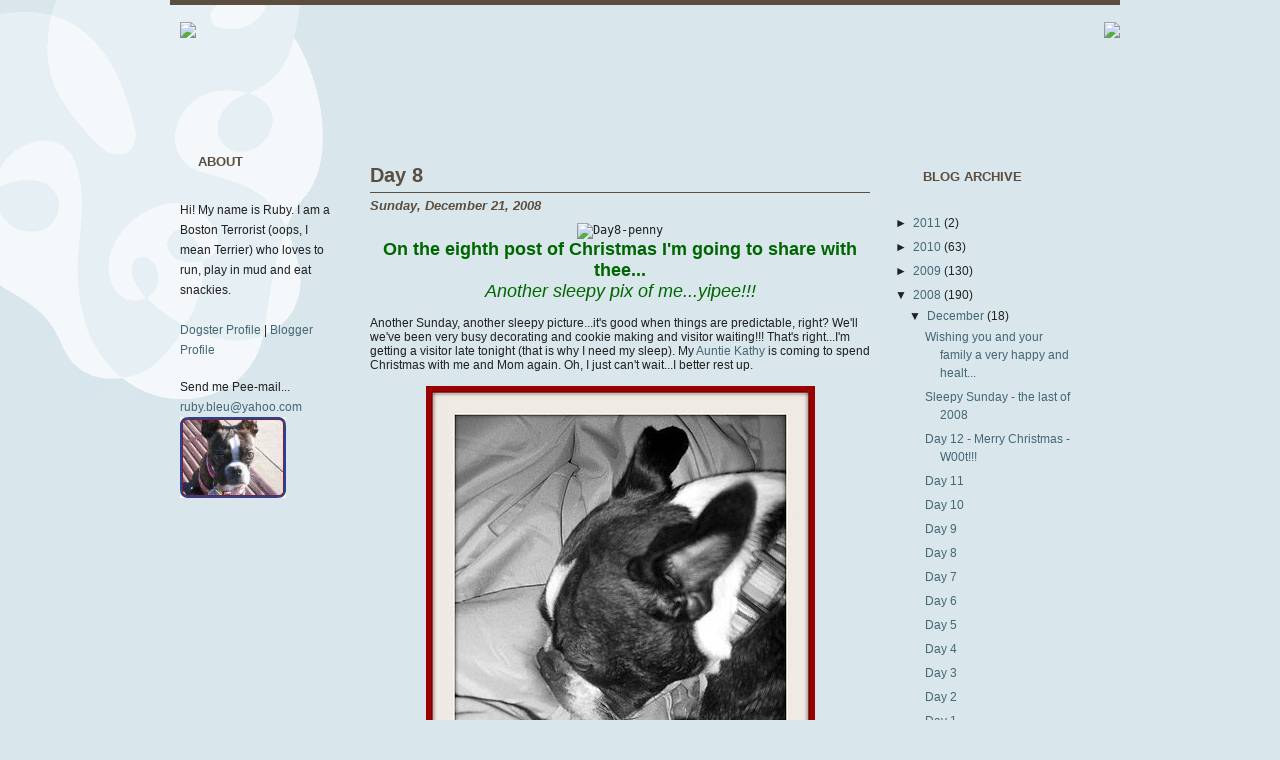

--- FILE ---
content_type: text/html; charset=UTF-8
request_url: https://wonderruby.blogspot.com/2008/12/day-8.html?showComment=1229882760000
body_size: 11218
content:
<!DOCTYPE html>
<html dir='ltr' xmlns='http://www.w3.org/1999/xhtml' xmlns:b='http://www.google.com/2005/gml/b' xmlns:data='http://www.google.com/2005/gml/data' xmlns:expr='http://www.google.com/2005/gml/expr'>
<head>
<link href='https://www.blogger.com/static/v1/widgets/2944754296-widget_css_bundle.css' rel='stylesheet' type='text/css'/>
<meta content='text/html; charset=UTF-8' http-equiv='Content-Type'/>
<meta content='blogger' name='generator'/>
<link href='https://wonderruby.blogspot.com/favicon.ico' rel='icon' type='image/x-icon'/>
<link href='http://wonderruby.blogspot.com/2008/12/day-8.html' rel='canonical'/>
<link rel="alternate" type="application/atom+xml" title="The Many Adventures of Wonder Ruby - Atom" href="https://wonderruby.blogspot.com/feeds/posts/default" />
<link rel="alternate" type="application/rss+xml" title="The Many Adventures of Wonder Ruby - RSS" href="https://wonderruby.blogspot.com/feeds/posts/default?alt=rss" />
<link rel="service.post" type="application/atom+xml" title="The Many Adventures of Wonder Ruby - Atom" href="https://www.blogger.com/feeds/38906315/posts/default" />

<link rel="alternate" type="application/atom+xml" title="The Many Adventures of Wonder Ruby - Atom" href="https://wonderruby.blogspot.com/feeds/2212048286221915214/comments/default" />
<!--Can't find substitution for tag [blog.ieCssRetrofitLinks]-->
<link href='http://farm4.static.flickr.com/3234/3107561166_0b53bcb610_o.jpg' rel='image_src'/>
<meta content='http://wonderruby.blogspot.com/2008/12/day-8.html' property='og:url'/>
<meta content='Day 8' property='og:title'/>
<meta content='On the eighth post of Christmas I&#39;m going to share with thee... Another sleepy pix of me...yipee!!! Another Sunday, another sleepy picture.....' property='og:description'/>
<meta content='https://lh3.googleusercontent.com/blogger_img_proxy/AEn0k_spCb-hhX36Dcwg6GPbDnNMtfH2pmL-dofHGPRYbCpzZUJ_K3_fvQ9mKBJCt1zl14Lt50vk1IWBhNNvUCTLJ4O0vYsffu1X3P7jPxjDM_fWpps6TPqWQdlrtoSuSbDwrvBw0Q=w1200-h630-p-k-no-nu' property='og:image'/>
<title>The Many Adventures of Wonder Ruby: Day 8</title>
<style id='page-skin-1' type='text/css'><!--
/*
-----------------------------------------------
Blogger Template by ThemeLib.com
Theme Name: White Space
Theme URI: http://themelib.com/2008/08/white-space-blogger-template
Author URI: http://www.themelib.com/
Version: 1.0
----------------------------------------------- */
#navbar, #navbar-iframe {
height: 0px;
visibility: hidden;
display: none;
}
#blog-pager-newer-link{padding-left:20px;float:left}
#blog-pager-older-link{padding-right:20px;float:right}
#blog-pager{text-align:center}
body {
background: url(https://blogger.googleusercontent.com/img/b/R29vZ2xl/AVvXsEh1hDfMop9Ax0WJAhQKdcb24l5wyaTcKiXVSPcadaFWwelp0yKT_ShjSUt3Q5QLE5delkQHlBNSmWy0uwa47DOQymhUIkxsd_25FkpmqZB_nXtwaOP06yZ19DBUKG53I_vUU_pAQw/s400/wonderruby_bg.gif) no-repeat top left #d9e7ed; margin: 0;
color: #222222;
font-size: 12px;
font-family: Arial, Tahoma, Verdana;
margin: 0px auto 0px;
padding: 0px;
}
#wrap {
width: 940px;
margin: 0px auto 0px;
padding: 0px 20px 0px 20px;
}
/************************************************
*	Hyperlinks									*
************************************************/
a, a:visited {
color: #456875;
text-decoration: none;
}
a:hover {
text-decoration: underline;
}
/************************************************
*	Header  									*
************************************************/
#header {
width: 940px;
height: 139px;
margin: 0px auto 0px;
padding: 0px;
padding: 0px 0px 0px 10px;
font-size: 14px;
color: #222222;
border-top: 5px solid #5c4e3f;
}
#header a {
font-family: Georgia, Helvetica, Sans-Serif;
font-size: 36px;
color: #5C4E3F;
text-decoration: none;
padding: 0px;
margin: 0px;
}
#header a:hover{
color: #222222;
}
#header img  {
margin: 0px;
border: none;
}
#headerleft {
width: 380px;
height: 139px;
vertical-align: top
margin: 0px;
padding: 0px;
}
#headerright {
width: 557px;
height: 139px;
float: right;
text-align: right;
margin: 0px;
padding: 0px;
}
#headerright li {
display: inline;
list-style-type: none;
margin: 0px;
padding: 0px;
}
#headerright ul {
margin: 0px;
padding: 10px 0px 0px 0px;
}
#headerright ul li, #headerright ul li {
color: #999999;
font-family: Arial, Tahoma, Verdana;
font-size: 14px;
font-weight: normal;
margin: 0px 5px 0px 5px;
padding: 5px 5px 5px 5px;
text-decoration: none;
text-transform: lowercase;
}
#headerright ul li  {
color: #000000;
margin: 0px 5px 0px 5px;
padding: 5px 5px 5px 5px;
text-decoration: underline;
}
/************************************************
*	Content 			        *
************************************************/
#content {
width: 940px;
margin: 0 auto 0 auto;
padding: 0px 10px 5px 10px;
display: inline;
}
#content p{
padding: 0px 10px 5px 10px;
line-height: 20px;
}
#content h1 {
color: #5c4e3f;
font-size: 20px;
font-family: Georgia, Helvetica, Sans-Serif;
font-weight: bold;
margin: 0px 0px 0px 0px;
padding: 0px 0px 5px 0px;
border-bottom: 1px solid #5c4e3f;
}
#content h1 a, #content h1 a:visited  {
color: #5c4e3f;
text-decoration: none;
margin: 0px 0px 0px 0px;
padding: 0px 0px 10px 0px;
}
#content h1 a:hover {
color: #456875;
text-decoration: none;
}
#content h4 {
color: #5c4e3f;
font-size: 13px;
font-family: Georgia, Helvetica, Sans-Serif;
font-style: italic;
margin: 0px 0px 0px 0px;
padding: 5px 0px 10px 0px;
}
#content p img{
float: left;
border: none;
margin-right: 15px;
margin-bottom: 10px;
}
#content img.wp-smiley {
float: none;
border: none;
padding: 0px;
margin: 0px;
}
#content img.wp-wink {
float: none;
border: none;
padding: 0px;
margin: 0px;
}
#contentleft {
float: left;
width: 500px;
margin: 0px 0px 0px 0px;
padding: 20px 0px 20px 0px;
display: inline;
}
#contentleft ol{
margin: 0px 0px 0px 20px;
padding: 10px 0px 15px 0px;
}
#contentleft ol li{
margin: 0px 0px 0px 20px;
padding: 0px 0px 5px 0px;
}
#contentleft ul{
list-style-type: square;
margin: 0px 0px 0px 20px;
padding: 0px 0px 15px 0px;
}
#contentleft ul li{
list-style-type: square;
margin: 0px 0px 0px 20px;
padding: 0px 0px 5px 0px;
}
blockquote{
background: #F2F2F2;
margin: 0px 25px 15px 25px;
padding: 10px 20px 10px 20px;
border-top: 1px solid #DDDDDD;
border-right: 1px solid #666666;
border-left: 1px solid #DDDDDD;
border-bottom: 1px solid #666666;
}
#content blockquote p{
margin: 0px 0px 0px 0px;
padding: 0px 0px 0px 0px;
}
.postmeta {
width: 500px;
padding: 2px 0px 30px 0px;
margin: 0px 0px 0px 0px;
border-top: 1px solid #5c4e3f;
}
/************************************************
*	Left Sidebar 		    			   	    *
************************************************/
#l_sidebar {
float: left;
width: 180px;
height: 34;
margin: 0px;
padding: 0px 20px 0px 0px;
line-height: 18px;
display: inline;
}
#l_sidebar h2 {
color: #5c4e3f;
font-size: 13px;
font-family: Georgia, Arial, Tahoma;
text-transform: uppercase;
font-weight: bold;
padding: 0 0 0px 28px;
background:    url(https://lh3.googleusercontent.com/blogger_img_proxy/AEn0k_vAWcK_yw6ZpBQ-Pfp2T0OVTrnxVt7h_BCAndluSlS8HxKiljO84V1Li_Ri0A55z-2N6hqidJnNTgrqdH-0v5W2RWUt9hQvwW-KGaNe_DbtOurB9bmOVu_snWYNgMAxK0MvCQ=s0-d) no-repeat bottom left;
height: 33px;
line-height: 13px;
}
#l_sidebar ul {
list-style: none;
margin: 0px;
padding: 0px 0px 10px 0px;
}
#l_sidebar ul li {
padding: 0px 0px 3px 0px;
margin: 0px;
}
#l_sidebar ul li a, #l_sidebar ul li a:visited {
color: #456875;
text-decoration: none;
margin: 0px;
padding: 0px;
}
#l_sidebar ul li a:hover {
color: #456875;
text-decoration: underline;
}
/************************************************
*	Right Sidebar 		    	    	        *
************************************************/
#r_sidebar {
float: right;
width: 180px;
height: 34;
margin: 15px;
padding: 0px 20px 0px 0px;
line-height: 18px;
display: inline;
}
#r_sidebar h2 {
color: #5c4e3f;
font-size: 13px;
font-family: Georgia, Arial, Tahoma;
text-transform: uppercase;
font-weight: bold;
padding: 0 0 0px 28px;
background:    url(https://lh3.googleusercontent.com/blogger_img_proxy/AEn0k_vAWcK_yw6ZpBQ-Pfp2T0OVTrnxVt7h_BCAndluSlS8HxKiljO84V1Li_Ri0A55z-2N6hqidJnNTgrqdH-0v5W2RWUt9hQvwW-KGaNe_DbtOurB9bmOVu_snWYNgMAxK0MvCQ=s0-d) no-repeat bottom left;
height: 33px;
line-height: 13px;
}
#r_sidebar ul {
list-style: none;
margin: 0px;
padding: 0px 0px 10px 0px;
}
#r_sidebar ul li {
padding: 0px 0px 3px 0px;
margin: 0px;
}
#r_sidebar ul li a, #r_sidebar ul li a:visited {
color: #456875;
text-decoration: none;
margin: 0px;
padding: 0px;
}
#r_sidebar ul li a:hover {
color: #456875;
text-decoration: underline;
}
/************************************************
*	Footer  									*
************************************************/
#footer {
background: #d9e7ed;
width: 940px;
height: 25px;
color: #000000;
margin: 0px auto 0px;
padding: 0px 0px 20px 0px;
text-align: left;
position: relative;
line-height: 17px;
border-top: 5px solid #5c4e3f;
<!-- border-bottom: 2px solid #5c4e3f; -->
}
#footer p {
color: #000000;
font-size: 11px;
padding: 3px 0px 0px 0px;
list-style-type: none;
margin: 0px;
}
#footer h2 {
color: #000000;
font-family: Arial, Tahoma, Verdana;
font-size: 12px;
font-weight: bold;
border-bottom: 2px solid #000000;
padding: 0px 0px 2px 0px;
margin: 15px 0px 0px 0px;
text-transform: uppercase;
}
#footer a {
color: #000000;
text-decoration: none;
}
#footer a:hover {
text-decoration: underline;
}
#footer ul {
list-style: none;
margin: 0px 0px 0px 0px;
padding: 0px;
}
#footer ul li {
display: inline;
padding: 0px;
margin: 0px;
}
#footer ul li a {
display: block;
color: #000000;
text-decoration: none;
margin: 0px;
padding: 5px 0px 5px 0px;
border-bottom: 1px dotted #C0C0C0;
}
#footer ul li a:hover {
background: #E5E5E5;
color: #017F8D;
text-decoration: none;
}
.footerleft {
float: left;
width: 285px;
margin: 0px 0px 0px 20px;
padding: 0px;
display: inline;
}
.footermiddle {
float: left;
width: 290px;
margin: 0px 0px 0px 20px;
padding: 0px;
display: inline;
}
.footerright {
float: right;
width: 285px;
margin: 0px 20px 0px 0px;
padding: 0px;
display: inline;
}
/************************************************
*	Comments									*
************************************************/
#commentblock {
width: 500px;
color: #000000;
float: left;
padding: 0px 20px 10px 0px;
margin: 10px 0px 0px 0px;
}
#commentblock ol{
list-style-type: square;
margin: 0px 0px 0px 0px;
padding: 0px 0px 0px 0px;
}
.commentdate  {
font-size: 12px;
padding-left: 0px;
}
#commentlist li p{
margin-bottom: 8px;
line-height: 20px;
padding: 0px;
}
.commentname {
color: #333333;
margin: 0px;
padding: 5px 5px 5px 0px;
}
.commentinfo{
clear: both;
}
.commenttext {
background: #d9e7ed;
width: 500px;
color: #333333;
font-size: 12px;
font-family: Arial, Tahoma, Verdana;
padding: 10px 10px 0px 10px;
margin: 10px 0px 30px 0px;
}
.commenttext-admin {
background: #FFFFFF;
width: 440px;
color: #333333;
font-size: 12px;
font-family: Arial, Tahoma, Verdana;
padding: 10px 10px 0px 10px;
margin: 10px 0px 30px 0px;
border-top: 1px solid #DDDDDD;
border-right: 1px solid #666666;
border-left: 1px solid #DDDDDD;
border-bottom: 1px solid #666666;
}
#commentsformheader{
padding-left: 0px;
}
#commentsform{
text-align: center;
margin: 0px;
padding: 0px;
}
#commentsform form{
text-align: left;
margin: 0px;
}
#commentsform p{
margin: 0px;
}
#commentsform form textarea{
width: 99%;
}
p.comments_link  img{
margin: 0px;
padding: 0px;
border-top-style: none;
border-right-style: none;
border-bottom-style: none;
border-left-style: none;
}

--></style>
<link href='https://www.blogger.com/dyn-css/authorization.css?targetBlogID=38906315&amp;zx=22775342-0de5-4562-b59a-912c0d93b895' media='none' onload='if(media!=&#39;all&#39;)media=&#39;all&#39;' rel='stylesheet'/><noscript><link href='https://www.blogger.com/dyn-css/authorization.css?targetBlogID=38906315&amp;zx=22775342-0de5-4562-b59a-912c0d93b895' rel='stylesheet'/></noscript>
<meta name='google-adsense-platform-account' content='ca-host-pub-1556223355139109'/>
<meta name='google-adsense-platform-domain' content='blogspot.com'/>

</head>
<!-- flooble Expandable Content header start -->
<script language='javascript'>
// Expandable content script from flooble.com.
// For more information please visit:
//   http://www.flooble.com/scripts/expand.php
// Copyright 2002 Animus Pactum Consulting Inc.
//----------------------------------------------
var ie4 = false; if(document.all) { ie4 = true; }
function getObject(id) { if (ie4) { return document.all[id]; } else { return document.getElementById(id); } }
function toggle(link, divId) { var lText = link.innerHTML; var d = getObject(divId);
 if (lText == '+') { link.innerHTML = '-'; d.style.display = 'block'; }
 else { link.innerHTML = '+'; d.style.display = 'none'; } }
</script>
<!-- flooble Expandable Content header end -->
<body>
<div class='navbar section' id='navbar'><div class='widget Navbar' data-version='1' id='Navbar1'><script type="text/javascript">
    function setAttributeOnload(object, attribute, val) {
      if(window.addEventListener) {
        window.addEventListener('load',
          function(){ object[attribute] = val; }, false);
      } else {
        window.attachEvent('onload', function(){ object[attribute] = val; });
      }
    }
  </script>
<div id="navbar-iframe-container"></div>
<script type="text/javascript" src="https://apis.google.com/js/platform.js"></script>
<script type="text/javascript">
      gapi.load("gapi.iframes:gapi.iframes.style.bubble", function() {
        if (gapi.iframes && gapi.iframes.getContext) {
          gapi.iframes.getContext().openChild({
              url: 'https://www.blogger.com/navbar/38906315?po\x3d2212048286221915214\x26origin\x3dhttps://wonderruby.blogspot.com',
              where: document.getElementById("navbar-iframe-container"),
              id: "navbar-iframe"
          });
        }
      });
    </script><script type="text/javascript">
(function() {
var script = document.createElement('script');
script.type = 'text/javascript';
script.src = '//pagead2.googlesyndication.com/pagead/js/google_top_exp.js';
var head = document.getElementsByTagName('head')[0];
if (head) {
head.appendChild(script);
}})();
</script>
</div></div>
<div id='wrap'>
<!-- skip links for text browsers -->
<span id='skiplinks' style='display:none;'>
<a href='#main'>skip to main </a> |
      <a href='#sidebar'>skip to sidebar</a>
</span>
<div id='header'>
<div id='headerright'>
<a href='https://wonderruby.blogspot.com/'><img src="https://lh3.googleusercontent.com/blogger_img_proxy/AEn0k_tG5KMvbHnDhp3sLdqDZzDAqmNYePNrkGbRElrnQ44lniYm5XOViMavAvToKFXGnbphWxf9VGcZy5w1WXXSmmQgA6pLEGzB7R5rZSl12cq-0n1Wvz_-Ehy_LHag_NG7CMCVNw=s0-d"></a>
</div>
<div id='headerleft'>
<a href='http://feeds.feedburner.com/TheManyAdventuresOfWonderRuby' rel='alternate' type='application/rss+xml'><img src="https://lh3.googleusercontent.com/blogger_img_proxy/AEn0k_sSlZFt6j9UGx4Z-YLOrHRAtHH5CauSKzqQmIwWtD3aqIMpc8pvZCsQLYoStWpdZ-0_HISbShkQyio5hG-e-tf2mkoau500e-djbKb2KLmMl7ZKEGiRAph7HaSNRTr136GIDA=s0-d">
</a>
</div>
</div>
<!-- /header -->
<div style='clear:both;'></div>
<!-- <b:section class='head' id='head' showaddelement='no'> <b:widget id='HTML2' locked='true' title='TagLine' type='HTML'/> </b:section> -->
<div id='content'>
<div class='l_sidebar section' id='l_sidebar'><div class='widget Text' data-version='1' id='Text1'>
<h2 class='title'>About</h2>
<div class='widget-content'>
<p align="left">Hi!  My name is Ruby.  I am a Boston Terrorist (oops, I mean Terrier) who loves to run, play in mud and eat snackies.<br/><a href="http://www.dogster.com/dogs/329738"><br/>Dogster Profile</a> |<a href="//www.blogger.com/profile/04422997972302318316"> Blogger Profile</a><br/></p><p align="left">Send me Pee-mail...<a href="mailto:ruby.bleu@yahoo.com"><br/>ruby.bleu@yahoo.com</a><img id="BLOGGER_PHOTO_ID_5057832374747637154" border="0" style="margin: 0pt 3px 3px 0pt; float: left; cursor: pointer;" alt="Hi, I'm Ruby" src="https://blogger.googleusercontent.com/img/b/R29vZ2xl/AVvXsEhCol70D8SeIDfzs9fgvs4vWePyd-HbQvEQhdl4JEM-duLLnX-cAW6FdlnBwxNaHgWtD19Gqa-5abQuIh_HhSnplYl3OWviq_jQIOJ0P9wiXJQ76eZa6ROBrcafQ1unfl5lCkqW_w/s200/rubyPROFILE.jpg"/></p>
</div>
<div class='clear'></div>
</div></div>
<div class='contentleft section' id='contentleft'><div class='widget Blog' data-version='1' id='Blog1'>
<div class='blog-posts hfeed'>
<!--Can't find substitution for tag [adStart]-->
<div class='post hentry uncustomized-post-template'>
<a name='2212048286221915214'></a>
<h1 class='post-title entry-title'>
<a href='https://wonderruby.blogspot.com/2008/12/day-8.html'>Day 8</a>
</h1>
<div class='post-header-line-1'></div><h4>Sunday, December 21, 2008</h4>
<div class='post-body entry-content'>
<div style="text-align: center;"><span class="Apple-style-span" style="white-space: pre-wrap;font-family:-webkit-monospace;font-size:13;"  ><img alt="Day8-penny" height="207" src="https://lh3.googleusercontent.com/blogger_img_proxy/AEn0k_spCb-hhX36Dcwg6GPbDnNMtfH2pmL-dofHGPRYbCpzZUJ_K3_fvQ9mKBJCt1zl14Lt50vk1IWBhNNvUCTLJ4O0vYsffu1X3P7jPxjDM_fWpps6TPqWQdlrtoSuSbDwrvBw0Q=s0-d" width="411"></span><br /></div><div style="text-align: center;"><span class="Apple-style-span"  style="font-size:large;"><span class="Apple-style-span" style="font-weight: bold;"><span class="Apple-style-span" style="color: rgb(0, 102, 0);">On the eighth post of Christmas I'm going to share with thee...</span></span></span></div><div style="text-align: center;"><span class="Apple-style-span"  style="font-size:large;"><span class="Apple-style-span" style="font-style: italic;"><span class="Apple-style-span" style="color: rgb(0, 102, 0);">Another sleepy pix of me...yipee!!!</span></span></span></div><div><br /></div><div>Another Sunday, another sleepy picture...it's good when things are predictable, right?  We'll we've been very busy decorating and cookie making and visitor waiting!!!  That's right...I'm getting a visitor late tonight (that is why I need my sleep).  My <a href="http://wonderruby.blogspot.com/2007/12/day-10.html">Auntie Kathy</a> is coming to spend Christmas with me and Mom again.  Oh, I just can't wait...I better rest up.<br /><br /><div style="text-align: center;"><a href="http://www.flickr.com/photos/98561065@N00/3124232280/" title="IMG_0021.JPG by mstankowski, on Flickr"><img alt="IMG_0021.JPG" height="500" src="https://lh3.googleusercontent.com/blogger_img_proxy/AEn0k_s_1zdMAFXTflkGAIvjLSLC-LsoedcCBMV_vfxbmoz5OwJ1ZO0m-mK0yT_FYJ7VJI61FA5O5ppr4ArlUr0_VdKFC8sUz3q9Co8CpSTMDt_qIATrJKhq3dzxbTmm3_D9kQ=s0-d" width="389"></a><br /></div></div><div><br /></div><div style="text-align: center;"><span class="Apple-style-span" style="white-space: pre-wrap;font-family:-webkit-monospace;font-size:13;"  ><img alt="Bottom" height="93" src="https://lh3.googleusercontent.com/blogger_img_proxy/AEn0k_sImXygji1y9TkC802cpDK4EDTlmS4cSg6Lf6_9ZCRa1_CAR6lezH-vWeWiq76OZnj5uq0MyFPdyq7nmWdTOQuSMyv5L59yGe9BP4qaDjRksvnZoS1X-r4mieftnMONyYM=s0-d" width="500"></span><br /></div>
<div style='clear: both;'></div>
</div>
<div class='postmeta'>
<p>6:00 AM | <a href='https://www.blogger.com/comment/fullpage/post/38906315/2212048286221915214' onclick='javascript:window.open(this.href, "bloggerPopup", "toolbar=0,location=0,statusbar=1,menubar=0,scrollbars=yes,width=640,height=500"); return false;'>9 Belly Rubs </a></p>
</div>
</div>
<h4>Comments</h4>
<div class='commentblock' id='commentblock'>
<a name='comments'></a>
<p id='comments'><b>
9 Responses 
         to "Day 8"
      </b></p>
<dl class='commentlist'>
<dt>
<a name='c3004490501561864975'></a>
<a href='https://www.blogger.com/profile/18257922215732769184' rel='nofollow'>Mack</a>
said...
<a href='https://wonderruby.blogspot.com/2008/12/day-8.html?showComment=1229872740000#c3004490501561864975' title='comment permalink'>7:19 AM
</a>
<span class='item-control blog-admin pid-1512883850'>
<a class='comment-delete' href='https://www.blogger.com/comment/delete/38906315/3004490501561864975' title='Delete Comment'>
<img src='https://resources.blogblog.com/img/icon_delete13.gif'/>
</a>
</span>
</dt>
<dd class='commenttext'>
<p>Yay! Auntie Kathy is coming to visit! Please give her some extra kisses for me.<BR/>I was finally able to download the disco dance- WOW - that was fun!!<BR/><BR/>Have a great and restful Sunday my Rubykins,<BR/><BR/>Your Macky</p>
</dd>
<dt>
<a name='c2388440947577479271'></a>
<a href='https://www.blogger.com/profile/16183603626694384497' rel='nofollow'>Amber-Mae</a>
said...
<a href='https://wonderruby.blogspot.com/2008/12/day-8.html?showComment=1229876820000#c2388440947577479271' title='comment permalink'>8:27 AM
</a>
<span class='item-control blog-admin pid-970683075'>
<a class='comment-delete' href='https://www.blogger.com/comment/delete/38906315/2388440947577479271' title='Delete Comment'>
<img src='https://resources.blogblog.com/img/icon_delete13.gif'/>
</a>
</span>
</dt>
<dd class='commenttext'>
<p>Have fun with your Auntie! She must be so kool!<BR/><BR/>Butt wiggles,<BR/>Solid Gold Dancer</p>
</dd>
<dt>
<a name='c8413857546578512717'></a>
<a href='https://www.blogger.com/profile/06717404441456989923' rel='nofollow'>Clover</a>
said...
<a href='https://wonderruby.blogspot.com/2008/12/day-8.html?showComment=1229882160000#c8413857546578512717' title='comment permalink'>9:56 AM
</a>
<span class='item-control blog-admin pid-1355524473'>
<a class='comment-delete' href='https://www.blogger.com/comment/delete/38906315/8413857546578512717' title='Delete Comment'>
<img src='https://resources.blogblog.com/img/icon_delete13.gif'/>
</a>
</span>
</dt>
<dd class='commenttext'>
<p>Get rested up, Ruby! You need all your energy to have fun with Mom and Auntie Kathy!!<BR/>Love Clover xo</p>
</dd>
<dt>
<a name='c254320411913442894'></a>
<a href='https://www.blogger.com/profile/13869787251617068379' rel='nofollow'>Lorenza</a>
said...
<a href='https://wonderruby.blogspot.com/2008/12/day-8.html?showComment=1229882760000#c254320411913442894' title='comment permalink'>10:06 AM
</a>
<span class='item-control blog-admin pid-739824948'>
<a class='comment-delete' href='https://www.blogger.com/comment/delete/38906315/254320411913442894' title='Delete Comment'>
<img src='https://resources.blogblog.com/img/icon_delete13.gif'/>
</a>
</span>
</dt>
<dd class='commenttext'>
<p>Hi, Ruby!<BR/>Yes, rest now and have lots of fun later with your Auntie!<BR/>Kisses and hugs<BR/>Lorenza</p>
</dd>
<dt>
<a name='c7831974579408452188'></a>
<a href='https://www.blogger.com/profile/09927691611481315195' rel='nofollow'>Joe Stains</a>
said...
<a href='https://wonderruby.blogspot.com/2008/12/day-8.html?showComment=1229886720000#c7831974579408452188' title='comment permalink'>11:12 AM
</a>
<span class='item-control blog-admin pid-1283162347'>
<a class='comment-delete' href='https://www.blogger.com/comment/delete/38906315/7831974579408452188' title='Delete Comment'>
<img src='https://resources.blogblog.com/img/icon_delete13.gif'/>
</a>
</span>
</dt>
<dd class='commenttext'>
<p>ok, its time for me to nap too!</p>
</dd>
<dt>
<a name='c1658898978755978368'></a>
<a href='https://www.blogger.com/profile/00543525217074652573' rel='nofollow'>Moco</a>
said...
<a href='https://wonderruby.blogspot.com/2008/12/day-8.html?showComment=1229897340000#c1658898978755978368' title='comment permalink'>2:09 PM
</a>
<span class='item-control blog-admin pid-1831796156'>
<a class='comment-delete' href='https://www.blogger.com/comment/delete/38906315/1658898978755978368' title='Delete Comment'>
<img src='https://resources.blogblog.com/img/icon_delete13.gif'/>
</a>
</span>
</dt>
<dd class='commenttext'>
<p>Take a good nap so you will be able to Aunt Kathy up all night playing.</p>
</dd>
<dt>
<a name='c2758248826921115309'></a>
<a href='https://www.blogger.com/profile/12533954545013852862' rel='nofollow'>Duke</a>
said...
<a href='https://wonderruby.blogspot.com/2008/12/day-8.html?showComment=1229903340000#c2758248826921115309' title='comment permalink'>3:49 PM
</a>
<span class='item-control blog-admin pid-284776611'>
<a class='comment-delete' href='https://www.blogger.com/comment/delete/38906315/2758248826921115309' title='Delete Comment'>
<img src='https://resources.blogblog.com/img/icon_delete13.gif'/>
</a>
</span>
</dt>
<dd class='commenttext'>
<p>We can't wait to see what kind of cookies you've been baking, Ruby!  How nice that Aunt Kathy is spending Christmas with you!<BR/><BR/>Love ya lots,<BR/>Maggie and Mitch</p>
</dd>
<dt>
<a name='c523264645412685041'></a>
<a href='https://www.blogger.com/profile/17301852918294938248' rel='nofollow'>Randi</a>
said...
<a href='https://wonderruby.blogspot.com/2008/12/day-8.html?showComment=1229917500000#c523264645412685041' title='comment permalink'>7:45 PM
</a>
<span class='item-control blog-admin pid-1245518303'>
<a class='comment-delete' href='https://www.blogger.com/comment/delete/38906315/523264645412685041' title='Delete Comment'>
<img src='https://resources.blogblog.com/img/icon_delete13.gif'/>
</a>
</span>
</dt>
<dd class='commenttext'>
<p>Oh Ruby!  You look like a sleeping angel!<BR/><BR/>love &amp; licks,<BR/>Randi</p>
</dd>
<dt>
<a name='c7961834725665161342'></a>
<a href='https://www.blogger.com/profile/13681237314921020898' rel='nofollow'>Bella the Boxer</a>
said...
<a href='https://wonderruby.blogspot.com/2008/12/day-8.html?showComment=1229921760000#c7961834725665161342' title='comment permalink'>8:56 PM
</a>
<span class='item-control blog-admin pid-2085293931'>
<a class='comment-delete' href='https://www.blogger.com/comment/delete/38906315/7961834725665161342' title='Delete Comment'>
<img src='https://resources.blogblog.com/img/icon_delete13.gif'/>
</a>
</span>
</dt>
<dd class='commenttext'>
<p>Ruby, darling, you're glamorous even when you are sleeping!! And your 12 Posts of Christmas is classy, as usual!!<BR/><BR/>xoxo - Bella</p>
</dd>
</dl>
<p class='comment-footer'>
<b><a href='https://www.blogger.com/comment/fullpage/post/38906315/2212048286221915214' onclick='javascript:window.open(this.href, "bloggerPopup", "toolbar=0,location=0,statusbar=1,menubar=0,scrollbars=yes,width=640,height=500"); return false;'>Post a Comment</a></b>
</p>
<div id='backlinks-container'>
<div id='Blog1_backlinks-container'>
</div>
</div>
</div>
<!--Can't find substitution for tag [adEnd]-->
</div>
<div class='blog-pager' id='blog-pager'>
<span id='blog-pager-newer-link'>
<a class='blog-pager-newer-link' href='https://wonderruby.blogspot.com/2008/12/day-9.html' id='Blog1_blog-pager-newer-link' title='Newer Post'>Newer Post</a>
</span>
<span id='blog-pager-older-link'>
<a class='blog-pager-older-link' href='https://wonderruby.blogspot.com/2008/12/day-7.html' id='Blog1_blog-pager-older-link' title='Older Post'>Older Post</a>
</span>
<a class='home-link' href='https://wonderruby.blogspot.com/'>Home</a>
</div>
<div class='clear'></div>
</div>
</div>
<div class='r_sidebar section' id='r_sidebar'><div class='widget BlogArchive' data-version='1' id='BlogArchive1'>
<h2>Blog Archive</h2>
<div class='widget-content'>
<div id='ArchiveList'>
<div id='BlogArchive1_ArchiveList'>
<ul class='hierarchy'>
<li class='archivedate collapsed'>
<a class='toggle' href='javascript:void(0)'>
<span class='zippy'>

        &#9658;&#160;
      
</span>
</a>
<a class='post-count-link' href='https://wonderruby.blogspot.com/2011/'>
2011
</a>
<span class='post-count' dir='ltr'>(2)</span>
<ul class='hierarchy'>
<li class='archivedate collapsed'>
<a class='toggle' href='javascript:void(0)'>
<span class='zippy'>

        &#9658;&#160;
      
</span>
</a>
<a class='post-count-link' href='https://wonderruby.blogspot.com/2011/09/'>
September
</a>
<span class='post-count' dir='ltr'>(2)</span>
</li>
</ul>
</li>
</ul>
<ul class='hierarchy'>
<li class='archivedate collapsed'>
<a class='toggle' href='javascript:void(0)'>
<span class='zippy'>

        &#9658;&#160;
      
</span>
</a>
<a class='post-count-link' href='https://wonderruby.blogspot.com/2010/'>
2010
</a>
<span class='post-count' dir='ltr'>(63)</span>
<ul class='hierarchy'>
<li class='archivedate collapsed'>
<a class='toggle' href='javascript:void(0)'>
<span class='zippy'>

        &#9658;&#160;
      
</span>
</a>
<a class='post-count-link' href='https://wonderruby.blogspot.com/2010/12/'>
December
</a>
<span class='post-count' dir='ltr'>(3)</span>
</li>
</ul>
<ul class='hierarchy'>
<li class='archivedate collapsed'>
<a class='toggle' href='javascript:void(0)'>
<span class='zippy'>

        &#9658;&#160;
      
</span>
</a>
<a class='post-count-link' href='https://wonderruby.blogspot.com/2010/09/'>
September
</a>
<span class='post-count' dir='ltr'>(7)</span>
</li>
</ul>
<ul class='hierarchy'>
<li class='archivedate collapsed'>
<a class='toggle' href='javascript:void(0)'>
<span class='zippy'>

        &#9658;&#160;
      
</span>
</a>
<a class='post-count-link' href='https://wonderruby.blogspot.com/2010/08/'>
August
</a>
<span class='post-count' dir='ltr'>(3)</span>
</li>
</ul>
<ul class='hierarchy'>
<li class='archivedate collapsed'>
<a class='toggle' href='javascript:void(0)'>
<span class='zippy'>

        &#9658;&#160;
      
</span>
</a>
<a class='post-count-link' href='https://wonderruby.blogspot.com/2010/07/'>
July
</a>
<span class='post-count' dir='ltr'>(3)</span>
</li>
</ul>
<ul class='hierarchy'>
<li class='archivedate collapsed'>
<a class='toggle' href='javascript:void(0)'>
<span class='zippy'>

        &#9658;&#160;
      
</span>
</a>
<a class='post-count-link' href='https://wonderruby.blogspot.com/2010/06/'>
June
</a>
<span class='post-count' dir='ltr'>(5)</span>
</li>
</ul>
<ul class='hierarchy'>
<li class='archivedate collapsed'>
<a class='toggle' href='javascript:void(0)'>
<span class='zippy'>

        &#9658;&#160;
      
</span>
</a>
<a class='post-count-link' href='https://wonderruby.blogspot.com/2010/05/'>
May
</a>
<span class='post-count' dir='ltr'>(6)</span>
</li>
</ul>
<ul class='hierarchy'>
<li class='archivedate collapsed'>
<a class='toggle' href='javascript:void(0)'>
<span class='zippy'>

        &#9658;&#160;
      
</span>
</a>
<a class='post-count-link' href='https://wonderruby.blogspot.com/2010/04/'>
April
</a>
<span class='post-count' dir='ltr'>(5)</span>
</li>
</ul>
<ul class='hierarchy'>
<li class='archivedate collapsed'>
<a class='toggle' href='javascript:void(0)'>
<span class='zippy'>

        &#9658;&#160;
      
</span>
</a>
<a class='post-count-link' href='https://wonderruby.blogspot.com/2010/03/'>
March
</a>
<span class='post-count' dir='ltr'>(8)</span>
</li>
</ul>
<ul class='hierarchy'>
<li class='archivedate collapsed'>
<a class='toggle' href='javascript:void(0)'>
<span class='zippy'>

        &#9658;&#160;
      
</span>
</a>
<a class='post-count-link' href='https://wonderruby.blogspot.com/2010/02/'>
February
</a>
<span class='post-count' dir='ltr'>(11)</span>
</li>
</ul>
<ul class='hierarchy'>
<li class='archivedate collapsed'>
<a class='toggle' href='javascript:void(0)'>
<span class='zippy'>

        &#9658;&#160;
      
</span>
</a>
<a class='post-count-link' href='https://wonderruby.blogspot.com/2010/01/'>
January
</a>
<span class='post-count' dir='ltr'>(12)</span>
</li>
</ul>
</li>
</ul>
<ul class='hierarchy'>
<li class='archivedate collapsed'>
<a class='toggle' href='javascript:void(0)'>
<span class='zippy'>

        &#9658;&#160;
      
</span>
</a>
<a class='post-count-link' href='https://wonderruby.blogspot.com/2009/'>
2009
</a>
<span class='post-count' dir='ltr'>(130)</span>
<ul class='hierarchy'>
<li class='archivedate collapsed'>
<a class='toggle' href='javascript:void(0)'>
<span class='zippy'>

        &#9658;&#160;
      
</span>
</a>
<a class='post-count-link' href='https://wonderruby.blogspot.com/2009/12/'>
December
</a>
<span class='post-count' dir='ltr'>(18)</span>
</li>
</ul>
<ul class='hierarchy'>
<li class='archivedate collapsed'>
<a class='toggle' href='javascript:void(0)'>
<span class='zippy'>

        &#9658;&#160;
      
</span>
</a>
<a class='post-count-link' href='https://wonderruby.blogspot.com/2009/11/'>
November
</a>
<span class='post-count' dir='ltr'>(11)</span>
</li>
</ul>
<ul class='hierarchy'>
<li class='archivedate collapsed'>
<a class='toggle' href='javascript:void(0)'>
<span class='zippy'>

        &#9658;&#160;
      
</span>
</a>
<a class='post-count-link' href='https://wonderruby.blogspot.com/2009/10/'>
October
</a>
<span class='post-count' dir='ltr'>(7)</span>
</li>
</ul>
<ul class='hierarchy'>
<li class='archivedate collapsed'>
<a class='toggle' href='javascript:void(0)'>
<span class='zippy'>

        &#9658;&#160;
      
</span>
</a>
<a class='post-count-link' href='https://wonderruby.blogspot.com/2009/09/'>
September
</a>
<span class='post-count' dir='ltr'>(12)</span>
</li>
</ul>
<ul class='hierarchy'>
<li class='archivedate collapsed'>
<a class='toggle' href='javascript:void(0)'>
<span class='zippy'>

        &#9658;&#160;
      
</span>
</a>
<a class='post-count-link' href='https://wonderruby.blogspot.com/2009/08/'>
August
</a>
<span class='post-count' dir='ltr'>(11)</span>
</li>
</ul>
<ul class='hierarchy'>
<li class='archivedate collapsed'>
<a class='toggle' href='javascript:void(0)'>
<span class='zippy'>

        &#9658;&#160;
      
</span>
</a>
<a class='post-count-link' href='https://wonderruby.blogspot.com/2009/07/'>
July
</a>
<span class='post-count' dir='ltr'>(12)</span>
</li>
</ul>
<ul class='hierarchy'>
<li class='archivedate collapsed'>
<a class='toggle' href='javascript:void(0)'>
<span class='zippy'>

        &#9658;&#160;
      
</span>
</a>
<a class='post-count-link' href='https://wonderruby.blogspot.com/2009/06/'>
June
</a>
<span class='post-count' dir='ltr'>(5)</span>
</li>
</ul>
<ul class='hierarchy'>
<li class='archivedate collapsed'>
<a class='toggle' href='javascript:void(0)'>
<span class='zippy'>

        &#9658;&#160;
      
</span>
</a>
<a class='post-count-link' href='https://wonderruby.blogspot.com/2009/05/'>
May
</a>
<span class='post-count' dir='ltr'>(10)</span>
</li>
</ul>
<ul class='hierarchy'>
<li class='archivedate collapsed'>
<a class='toggle' href='javascript:void(0)'>
<span class='zippy'>

        &#9658;&#160;
      
</span>
</a>
<a class='post-count-link' href='https://wonderruby.blogspot.com/2009/04/'>
April
</a>
<span class='post-count' dir='ltr'>(13)</span>
</li>
</ul>
<ul class='hierarchy'>
<li class='archivedate collapsed'>
<a class='toggle' href='javascript:void(0)'>
<span class='zippy'>

        &#9658;&#160;
      
</span>
</a>
<a class='post-count-link' href='https://wonderruby.blogspot.com/2009/03/'>
March
</a>
<span class='post-count' dir='ltr'>(12)</span>
</li>
</ul>
<ul class='hierarchy'>
<li class='archivedate collapsed'>
<a class='toggle' href='javascript:void(0)'>
<span class='zippy'>

        &#9658;&#160;
      
</span>
</a>
<a class='post-count-link' href='https://wonderruby.blogspot.com/2009/02/'>
February
</a>
<span class='post-count' dir='ltr'>(7)</span>
</li>
</ul>
<ul class='hierarchy'>
<li class='archivedate collapsed'>
<a class='toggle' href='javascript:void(0)'>
<span class='zippy'>

        &#9658;&#160;
      
</span>
</a>
<a class='post-count-link' href='https://wonderruby.blogspot.com/2009/01/'>
January
</a>
<span class='post-count' dir='ltr'>(12)</span>
</li>
</ul>
</li>
</ul>
<ul class='hierarchy'>
<li class='archivedate expanded'>
<a class='toggle' href='javascript:void(0)'>
<span class='zippy toggle-open'>

        &#9660;&#160;
      
</span>
</a>
<a class='post-count-link' href='https://wonderruby.blogspot.com/2008/'>
2008
</a>
<span class='post-count' dir='ltr'>(190)</span>
<ul class='hierarchy'>
<li class='archivedate expanded'>
<a class='toggle' href='javascript:void(0)'>
<span class='zippy toggle-open'>

        &#9660;&#160;
      
</span>
</a>
<a class='post-count-link' href='https://wonderruby.blogspot.com/2008/12/'>
December
</a>
<span class='post-count' dir='ltr'>(18)</span>
<ul class='posts'>
<li><a href='https://wonderruby.blogspot.com/2008/12/wishing-you-and-your-family-very-happy.html'>Wishing you and your family a very happy and healt...</a></li>
<li><a href='https://wonderruby.blogspot.com/2008/12/sleepy-sunday-last-of-2008.html'>Sleepy Sunday - the last of 2008</a></li>
<li><a href='https://wonderruby.blogspot.com/2008/12/day-12-merry-christmas-w00t.html'>Day 12 - Merry Christmas - W00t!!!</a></li>
<li><a href='https://wonderruby.blogspot.com/2008/12/day-11.html'>Day 11</a></li>
<li><a href='https://wonderruby.blogspot.com/2008/12/day-10.html'>Day 10</a></li>
<li><a href='https://wonderruby.blogspot.com/2008/12/day-9.html'>Day 9</a></li>
<li><a href='https://wonderruby.blogspot.com/2008/12/day-8.html'>Day 8</a></li>
<li><a href='https://wonderruby.blogspot.com/2008/12/day-7.html'>Day 7</a></li>
<li><a href='https://wonderruby.blogspot.com/2008/12/day-6.html'>Day 6</a></li>
<li><a href='https://wonderruby.blogspot.com/2008/12/day-5.html'>Day 5</a></li>
<li><a href='https://wonderruby.blogspot.com/2008/12/day-4.html'>Day 4</a></li>
<li><a href='https://wonderruby.blogspot.com/2008/12/day-3.html'>Day 3</a></li>
<li><a href='https://wonderruby.blogspot.com/2008/12/day-2.html'>Day 2</a></li>
<li><a href='https://wonderruby.blogspot.com/2008/12/day-1.html'>Day 1</a></li>
<li><a href='https://wonderruby.blogspot.com/2008/12/blast-from-past-only-new.html'>A blast from the past only new?!?!</a></li>
<li><a href='https://wonderruby.blogspot.com/2008/12/super-hero-supervising.html'>Super Hero Supervising</a></li>
<li><a href='https://wonderruby.blogspot.com/2008/12/sleepy-sunday-41.html'>Sleepy Sunday #41</a></li>
<li><a href='https://wonderruby.blogspot.com/2008/12/thanksgiving-wrap-up.html'>Thanksgiving Wrap-Up</a></li>
</ul>
</li>
</ul>
<ul class='hierarchy'>
<li class='archivedate collapsed'>
<a class='toggle' href='javascript:void(0)'>
<span class='zippy'>

        &#9658;&#160;
      
</span>
</a>
<a class='post-count-link' href='https://wonderruby.blogspot.com/2008/11/'>
November
</a>
<span class='post-count' dir='ltr'>(16)</span>
</li>
</ul>
<ul class='hierarchy'>
<li class='archivedate collapsed'>
<a class='toggle' href='javascript:void(0)'>
<span class='zippy'>

        &#9658;&#160;
      
</span>
</a>
<a class='post-count-link' href='https://wonderruby.blogspot.com/2008/10/'>
October
</a>
<span class='post-count' dir='ltr'>(18)</span>
</li>
</ul>
<ul class='hierarchy'>
<li class='archivedate collapsed'>
<a class='toggle' href='javascript:void(0)'>
<span class='zippy'>

        &#9658;&#160;
      
</span>
</a>
<a class='post-count-link' href='https://wonderruby.blogspot.com/2008/09/'>
September
</a>
<span class='post-count' dir='ltr'>(17)</span>
</li>
</ul>
<ul class='hierarchy'>
<li class='archivedate collapsed'>
<a class='toggle' href='javascript:void(0)'>
<span class='zippy'>

        &#9658;&#160;
      
</span>
</a>
<a class='post-count-link' href='https://wonderruby.blogspot.com/2008/08/'>
August
</a>
<span class='post-count' dir='ltr'>(23)</span>
</li>
</ul>
<ul class='hierarchy'>
<li class='archivedate collapsed'>
<a class='toggle' href='javascript:void(0)'>
<span class='zippy'>

        &#9658;&#160;
      
</span>
</a>
<a class='post-count-link' href='https://wonderruby.blogspot.com/2008/07/'>
July
</a>
<span class='post-count' dir='ltr'>(11)</span>
</li>
</ul>
<ul class='hierarchy'>
<li class='archivedate collapsed'>
<a class='toggle' href='javascript:void(0)'>
<span class='zippy'>

        &#9658;&#160;
      
</span>
</a>
<a class='post-count-link' href='https://wonderruby.blogspot.com/2008/06/'>
June
</a>
<span class='post-count' dir='ltr'>(12)</span>
</li>
</ul>
<ul class='hierarchy'>
<li class='archivedate collapsed'>
<a class='toggle' href='javascript:void(0)'>
<span class='zippy'>

        &#9658;&#160;
      
</span>
</a>
<a class='post-count-link' href='https://wonderruby.blogspot.com/2008/05/'>
May
</a>
<span class='post-count' dir='ltr'>(15)</span>
</li>
</ul>
<ul class='hierarchy'>
<li class='archivedate collapsed'>
<a class='toggle' href='javascript:void(0)'>
<span class='zippy'>

        &#9658;&#160;
      
</span>
</a>
<a class='post-count-link' href='https://wonderruby.blogspot.com/2008/04/'>
April
</a>
<span class='post-count' dir='ltr'>(15)</span>
</li>
</ul>
<ul class='hierarchy'>
<li class='archivedate collapsed'>
<a class='toggle' href='javascript:void(0)'>
<span class='zippy'>

        &#9658;&#160;
      
</span>
</a>
<a class='post-count-link' href='https://wonderruby.blogspot.com/2008/03/'>
March
</a>
<span class='post-count' dir='ltr'>(15)</span>
</li>
</ul>
<ul class='hierarchy'>
<li class='archivedate collapsed'>
<a class='toggle' href='javascript:void(0)'>
<span class='zippy'>

        &#9658;&#160;
      
</span>
</a>
<a class='post-count-link' href='https://wonderruby.blogspot.com/2008/02/'>
February
</a>
<span class='post-count' dir='ltr'>(14)</span>
</li>
</ul>
<ul class='hierarchy'>
<li class='archivedate collapsed'>
<a class='toggle' href='javascript:void(0)'>
<span class='zippy'>

        &#9658;&#160;
      
</span>
</a>
<a class='post-count-link' href='https://wonderruby.blogspot.com/2008/01/'>
January
</a>
<span class='post-count' dir='ltr'>(16)</span>
</li>
</ul>
</li>
</ul>
<ul class='hierarchy'>
<li class='archivedate collapsed'>
<a class='toggle' href='javascript:void(0)'>
<span class='zippy'>

        &#9658;&#160;
      
</span>
</a>
<a class='post-count-link' href='https://wonderruby.blogspot.com/2007/'>
2007
</a>
<span class='post-count' dir='ltr'>(188)</span>
<ul class='hierarchy'>
<li class='archivedate collapsed'>
<a class='toggle' href='javascript:void(0)'>
<span class='zippy'>

        &#9658;&#160;
      
</span>
</a>
<a class='post-count-link' href='https://wonderruby.blogspot.com/2007/12/'>
December
</a>
<span class='post-count' dir='ltr'>(24)</span>
</li>
</ul>
<ul class='hierarchy'>
<li class='archivedate collapsed'>
<a class='toggle' href='javascript:void(0)'>
<span class='zippy'>

        &#9658;&#160;
      
</span>
</a>
<a class='post-count-link' href='https://wonderruby.blogspot.com/2007/11/'>
November
</a>
<span class='post-count' dir='ltr'>(17)</span>
</li>
</ul>
<ul class='hierarchy'>
<li class='archivedate collapsed'>
<a class='toggle' href='javascript:void(0)'>
<span class='zippy'>

        &#9658;&#160;
      
</span>
</a>
<a class='post-count-link' href='https://wonderruby.blogspot.com/2007/10/'>
October
</a>
<span class='post-count' dir='ltr'>(15)</span>
</li>
</ul>
<ul class='hierarchy'>
<li class='archivedate collapsed'>
<a class='toggle' href='javascript:void(0)'>
<span class='zippy'>

        &#9658;&#160;
      
</span>
</a>
<a class='post-count-link' href='https://wonderruby.blogspot.com/2007/09/'>
September
</a>
<span class='post-count' dir='ltr'>(19)</span>
</li>
</ul>
<ul class='hierarchy'>
<li class='archivedate collapsed'>
<a class='toggle' href='javascript:void(0)'>
<span class='zippy'>

        &#9658;&#160;
      
</span>
</a>
<a class='post-count-link' href='https://wonderruby.blogspot.com/2007/08/'>
August
</a>
<span class='post-count' dir='ltr'>(20)</span>
</li>
</ul>
<ul class='hierarchy'>
<li class='archivedate collapsed'>
<a class='toggle' href='javascript:void(0)'>
<span class='zippy'>

        &#9658;&#160;
      
</span>
</a>
<a class='post-count-link' href='https://wonderruby.blogspot.com/2007/07/'>
July
</a>
<span class='post-count' dir='ltr'>(28)</span>
</li>
</ul>
<ul class='hierarchy'>
<li class='archivedate collapsed'>
<a class='toggle' href='javascript:void(0)'>
<span class='zippy'>

        &#9658;&#160;
      
</span>
</a>
<a class='post-count-link' href='https://wonderruby.blogspot.com/2007/06/'>
June
</a>
<span class='post-count' dir='ltr'>(27)</span>
</li>
</ul>
<ul class='hierarchy'>
<li class='archivedate collapsed'>
<a class='toggle' href='javascript:void(0)'>
<span class='zippy'>

        &#9658;&#160;
      
</span>
</a>
<a class='post-count-link' href='https://wonderruby.blogspot.com/2007/05/'>
May
</a>
<span class='post-count' dir='ltr'>(24)</span>
</li>
</ul>
<ul class='hierarchy'>
<li class='archivedate collapsed'>
<a class='toggle' href='javascript:void(0)'>
<span class='zippy'>

        &#9658;&#160;
      
</span>
</a>
<a class='post-count-link' href='https://wonderruby.blogspot.com/2007/04/'>
April
</a>
<span class='post-count' dir='ltr'>(14)</span>
</li>
</ul>
</li>
</ul>
</div>
</div>
<div class='clear'></div>
</div>
</div><div class='widget HTML' data-version='1' id='HTML8'>
<h2 class='title'>Blogger Roll</h2>
<div class='widget-content'>
<!-- SITE BADGES -->
<center>
<!--<img src="https://blogger.googleusercontent.com/img/b/R29vZ2xl/AVvXsEjzrdb3rqXX_JD7ddx2lt52AdjUD5cYTdGg_KUlpOy2dVg-H9ozLih1hb0FJ1kGLjvqERGwRFAqpPT6cnH181eGXUXrd35GdLn8jEY8b8zwBbGQK0upLHPgeKsG3kHwXLFQajQzlQ/s320/IDYA2+Mica.png"/><br/>-->

<a href="http://www.dogster.com">
	<img src="https://lh3.googleusercontent.com/blogger_img_proxy/AEn0k_sku6D1TTSN1yyo57CbNTsoYitjuC7zqOx-G9c4r0WjJG-Zf8jfRlT0M8qeCDBdU2I7QpXVFoIrpHk131qXQQw4NzLuFLS7wp-3WnQVG3SPeDq1yU904ngR5BEzhQ=s0-d" title="Dogster: the site for dog lovers">
</a>

<a href="http://www.dogswithblogs.com.au/">
	<img src="https://lh3.googleusercontent.com/blogger_img_proxy/AEn0k_sTKKGnBIdLqEy3jXK32yHspEb5j3yc--VKsNlmroK60FmYGRlyqjqzftpJACk6lqHOBE8iy4euKBtZs_taS7Ok1kvBY6NmjpXD8l0rZrHcwHO4L6uJQtszPgJCVvr3FGY=s0-d" title="Dogs With Blogs">
</a>

<br />

<a href="//www.blogger.com">
	<img src="https://lh3.googleusercontent.com/blogger_img_proxy/AEn0k_uMpoarh4VPlogSauJQOchW7YWIF6cCF4m-T_Mw7hdBYUJtRLbX4fV_k_A9ugBIS7ZGdZVfvq1fD4RcWzyDYxOBABGiUlzBXWsAtgrF1gP8zT5OvIXliJJty2UvmftEM5IZiiY_=s0-d" title="Powered by Blogger">
</a>
<br />
<a href="http://www.top100dogsites.com/in.php?site=1632">




</a></center>

<!-- SITE BADGES -->
</div>
<div class='clear'></div>
</div></div>
<!-- spacer for skins that want sidebar and main to be the same height-->
<div class='clear'>&#160;</div>
</div>
<!-- /content-->
<div style='clear:both;'></div>
<!-- footer -->
<div id='footer'>
<div class='footerleft'>
<div class='ft no-items section' id='footerleft'></div>
</div>
<div class='footermiddle'>
<div class='fm no-items section' id='footermiddle'></div>
</div>
<div class='footerright'>
<div class='fr no-items section' id='footerright'></div>
</div>
</div>
</div><!-- /wrap -->

<script type="text/javascript" src="https://www.blogger.com/static/v1/widgets/2028843038-widgets.js"></script>
<script type='text/javascript'>
window['__wavt'] = 'AOuZoY4FRvlM5Ovch5hlmT9OzniYDkw1xw:1769630076473';_WidgetManager._Init('//www.blogger.com/rearrange?blogID\x3d38906315','//wonderruby.blogspot.com/2008/12/day-8.html','38906315');
_WidgetManager._SetDataContext([{'name': 'blog', 'data': {'blogId': '38906315', 'title': 'The Many Adventures of Wonder Ruby', 'url': 'https://wonderruby.blogspot.com/2008/12/day-8.html', 'canonicalUrl': 'http://wonderruby.blogspot.com/2008/12/day-8.html', 'homepageUrl': 'https://wonderruby.blogspot.com/', 'searchUrl': 'https://wonderruby.blogspot.com/search', 'canonicalHomepageUrl': 'http://wonderruby.blogspot.com/', 'blogspotFaviconUrl': 'https://wonderruby.blogspot.com/favicon.ico', 'bloggerUrl': 'https://www.blogger.com', 'hasCustomDomain': false, 'httpsEnabled': true, 'enabledCommentProfileImages': true, 'gPlusViewType': 'FILTERED_POSTMOD', 'adultContent': false, 'analyticsAccountNumber': '', 'encoding': 'UTF-8', 'locale': 'en-US', 'localeUnderscoreDelimited': 'en', 'languageDirection': 'ltr', 'isPrivate': false, 'isMobile': false, 'isMobileRequest': false, 'mobileClass': '', 'isPrivateBlog': false, 'isDynamicViewsAvailable': true, 'feedLinks': '\x3clink rel\x3d\x22alternate\x22 type\x3d\x22application/atom+xml\x22 title\x3d\x22The Many Adventures of Wonder Ruby - Atom\x22 href\x3d\x22https://wonderruby.blogspot.com/feeds/posts/default\x22 /\x3e\n\x3clink rel\x3d\x22alternate\x22 type\x3d\x22application/rss+xml\x22 title\x3d\x22The Many Adventures of Wonder Ruby - RSS\x22 href\x3d\x22https://wonderruby.blogspot.com/feeds/posts/default?alt\x3drss\x22 /\x3e\n\x3clink rel\x3d\x22service.post\x22 type\x3d\x22application/atom+xml\x22 title\x3d\x22The Many Adventures of Wonder Ruby - Atom\x22 href\x3d\x22https://www.blogger.com/feeds/38906315/posts/default\x22 /\x3e\n\n\x3clink rel\x3d\x22alternate\x22 type\x3d\x22application/atom+xml\x22 title\x3d\x22The Many Adventures of Wonder Ruby - Atom\x22 href\x3d\x22https://wonderruby.blogspot.com/feeds/2212048286221915214/comments/default\x22 /\x3e\n', 'meTag': '', 'adsenseHostId': 'ca-host-pub-1556223355139109', 'adsenseHasAds': false, 'adsenseAutoAds': false, 'boqCommentIframeForm': true, 'loginRedirectParam': '', 'view': '', 'dynamicViewsCommentsSrc': '//www.blogblog.com/dynamicviews/4224c15c4e7c9321/js/comments.js', 'dynamicViewsScriptSrc': '//www.blogblog.com/dynamicviews/e590af4a5abdbc8b', 'plusOneApiSrc': 'https://apis.google.com/js/platform.js', 'disableGComments': true, 'interstitialAccepted': false, 'sharing': {'platforms': [{'name': 'Get link', 'key': 'link', 'shareMessage': 'Get link', 'target': ''}, {'name': 'Facebook', 'key': 'facebook', 'shareMessage': 'Share to Facebook', 'target': 'facebook'}, {'name': 'BlogThis!', 'key': 'blogThis', 'shareMessage': 'BlogThis!', 'target': 'blog'}, {'name': 'X', 'key': 'twitter', 'shareMessage': 'Share to X', 'target': 'twitter'}, {'name': 'Pinterest', 'key': 'pinterest', 'shareMessage': 'Share to Pinterest', 'target': 'pinterest'}, {'name': 'Email', 'key': 'email', 'shareMessage': 'Email', 'target': 'email'}], 'disableGooglePlus': true, 'googlePlusShareButtonWidth': 0, 'googlePlusBootstrap': '\x3cscript type\x3d\x22text/javascript\x22\x3ewindow.___gcfg \x3d {\x27lang\x27: \x27en\x27};\x3c/script\x3e'}, 'hasCustomJumpLinkMessage': false, 'jumpLinkMessage': 'Read more', 'pageType': 'item', 'postId': '2212048286221915214', 'postImageThumbnailUrl': 'http://farm4.static.flickr.com/3250/3124232280_7e398d9fdf_t.jpg', 'postImageUrl': 'http://farm4.static.flickr.com/3234/3107561166_0b53bcb610_o.jpg', 'pageName': 'Day 8', 'pageTitle': 'The Many Adventures of Wonder Ruby: Day 8'}}, {'name': 'features', 'data': {}}, {'name': 'messages', 'data': {'edit': 'Edit', 'linkCopiedToClipboard': 'Link copied to clipboard!', 'ok': 'Ok', 'postLink': 'Post Link'}}, {'name': 'template', 'data': {'name': 'custom', 'localizedName': 'Custom', 'isResponsive': false, 'isAlternateRendering': false, 'isCustom': true}}, {'name': 'view', 'data': {'classic': {'name': 'classic', 'url': '?view\x3dclassic'}, 'flipcard': {'name': 'flipcard', 'url': '?view\x3dflipcard'}, 'magazine': {'name': 'magazine', 'url': '?view\x3dmagazine'}, 'mosaic': {'name': 'mosaic', 'url': '?view\x3dmosaic'}, 'sidebar': {'name': 'sidebar', 'url': '?view\x3dsidebar'}, 'snapshot': {'name': 'snapshot', 'url': '?view\x3dsnapshot'}, 'timeslide': {'name': 'timeslide', 'url': '?view\x3dtimeslide'}, 'isMobile': false, 'title': 'Day 8', 'description': 'On the eighth post of Christmas I\x27m going to share with thee... Another sleepy pix of me...yipee!!! Another Sunday, another sleepy picture.....', 'featuredImage': 'https://lh3.googleusercontent.com/blogger_img_proxy/AEn0k_spCb-hhX36Dcwg6GPbDnNMtfH2pmL-dofHGPRYbCpzZUJ_K3_fvQ9mKBJCt1zl14Lt50vk1IWBhNNvUCTLJ4O0vYsffu1X3P7jPxjDM_fWpps6TPqWQdlrtoSuSbDwrvBw0Q', 'url': 'https://wonderruby.blogspot.com/2008/12/day-8.html', 'type': 'item', 'isSingleItem': true, 'isMultipleItems': false, 'isError': false, 'isPage': false, 'isPost': true, 'isHomepage': false, 'isArchive': false, 'isLabelSearch': false, 'postId': 2212048286221915214}}]);
_WidgetManager._RegisterWidget('_NavbarView', new _WidgetInfo('Navbar1', 'navbar', document.getElementById('Navbar1'), {}, 'displayModeFull'));
_WidgetManager._RegisterWidget('_TextView', new _WidgetInfo('Text1', 'l_sidebar', document.getElementById('Text1'), {}, 'displayModeFull'));
_WidgetManager._RegisterWidget('_BlogView', new _WidgetInfo('Blog1', 'contentleft', document.getElementById('Blog1'), {'cmtInteractionsEnabled': false, 'lightboxEnabled': true, 'lightboxModuleUrl': 'https://www.blogger.com/static/v1/jsbin/3314219954-lbx.js', 'lightboxCssUrl': 'https://www.blogger.com/static/v1/v-css/828616780-lightbox_bundle.css'}, 'displayModeFull'));
_WidgetManager._RegisterWidget('_BlogArchiveView', new _WidgetInfo('BlogArchive1', 'r_sidebar', document.getElementById('BlogArchive1'), {'languageDirection': 'ltr', 'loadingMessage': 'Loading\x26hellip;'}, 'displayModeFull'));
_WidgetManager._RegisterWidget('_HTMLView', new _WidgetInfo('HTML8', 'r_sidebar', document.getElementById('HTML8'), {}, 'displayModeFull'));
</script>
</body>
<!-- GOOGLE ANALYTICS -->
<script src="//www.google-analytics.com/urchin.js" type="text/javascript">
</script>
<script type='text/javascript'>
_uacct = "UA-2178080-1";
urchinTracker();
</script>
<!-- GOOGLE ANALYTICS -->
</html>